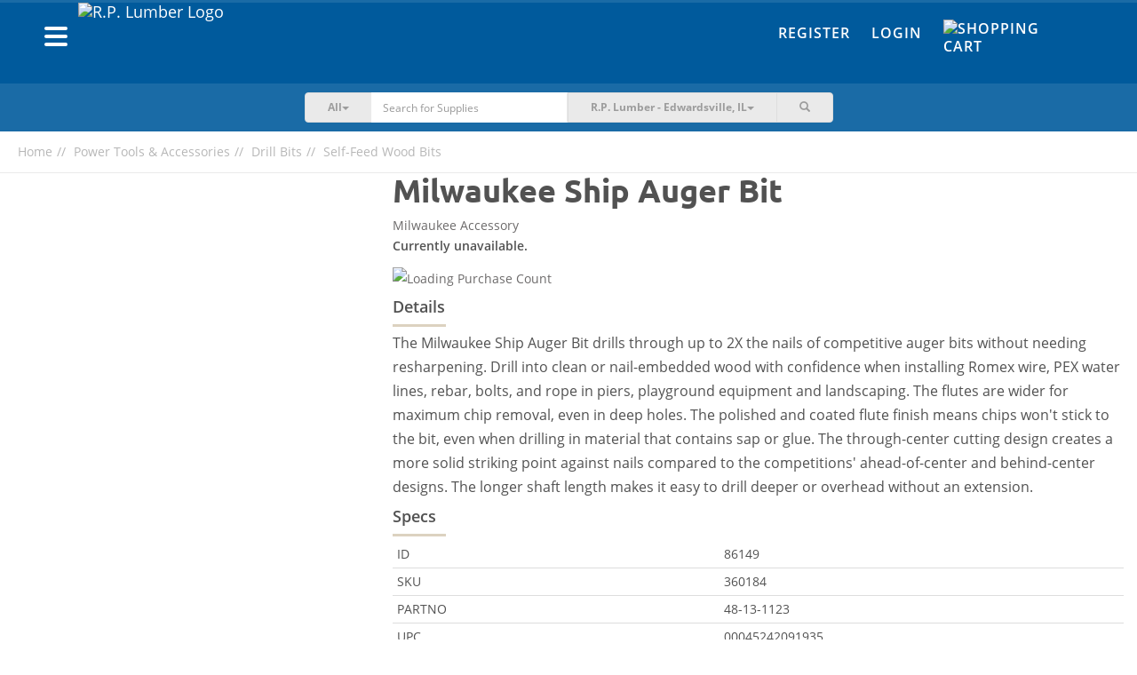

--- FILE ---
content_type: text/html; charset=UTF-8
request_url: https://shop.rplumber.com/c/power-tools-accessories/drill-bits/self-feed-wood-bits/p/milwaukee-ship-auger-bit-16
body_size: 13111
content:
<!DOCTYPE html><html lang="en-US"><head><meta charset="UTF-8"/><meta http-equiv="X-UA-Compatible" content="IE=edge"><meta name="mobile-web-app-capable" content="yes" /><meta name="viewport" content="user-scalable=no, width=device-width, initial-scale=1.0, maximum-scale=1.0"><link rel="apple-touch-icon" sizes="180x180" href="/favicons/rplumber/apple-touch-icon.png"><link rel="icon" type="image/png" sizes="32x32" href="/favicons/rplumber/favicon-32x32.png"><link rel="icon" type="image/png" sizes="16x16" href="/favicons/rplumber/favicon-16x16.png"><link rel="manifest" href="/favicons/rplumber/site.webmanifest"><link rel="mask-icon" href="/favicons/rplumber/safari-pinned-tab.svg" color="#022b7a"><meta name="msapplication-TileColor" content="#fce616"><meta name="theme-color" content="#ffffff"> <meta name="csrf-param" content="_csrf"><meta name="csrf-token" content="-tHbtfa5KTZDar4dkIDFoJajERZwtKAw70Al348WmL-OoI7MgOB5XS0l907X-K71x_wgezXW6F7WGRCR_niv0g=="><title>Buy Milwaukee Ship Auger Bit</title><script async src="https://www.googletagmanager.com/gtag/js?id=AW-655209955"></script> <script> window.dataLayer = window.dataLayer || []; function gtag(){dataLayer.push(arguments);} gtag('js', new Date()); gtag('config', 'AW-655209955'); </script><script type="text/javascript">
/* <![CDATA[ */
var BASEAPIURL = "https://eapi.supplyhog.com";
var GOOGLEMAPSEMBED = "AIzaSyBkmcSBs11cnfWOrb88kUwOciwhphEWOXU";
/* ]]> */
</script><meta name="robots" content="noindex,nofollow"><meta name="description" content="The Milwaukee Ship Auger Bit drills through up to 2X the nails of competitive auger bits without needing resharpening. Drill into clean or nail-embedded wood with confidence when installing Romex wire, PEX water lines, rebar, bolts, and rope in piers, playground equipment and landscaping. The flutes are wider for maximum chip removal, even in deep holes. The polished and coated flute finish means chips won&#039;t stick to the bit, even when drilling in material that contains sap or glue. The through-center cutting design creates a more solid striking point against nails compared to the competitions&#039; ahead-of-center and behind-center designs. The longer shaft length makes it easy to drill deeper or overhead without an extension."><meta name="twitter:card" content="summary_large_image"><meta name="twitter:site" content="@SupplyHog"><meta name="twitter:title" content="Milwaukee Ship Auger Bit"><meta name="twitter:description" content="The Milwaukee Ship Auger Bit drills through up to 2X the nails of competitive auger bits without needing resharpening. Drill into clean or nail-embedded wood with confidence when installing Romex wire..."><meta name="twitter:image" content="https://eapi.supplyhog.com/file-srv/img/i_aeb52ef1552a8095f237e2b2917936a1.jpg?o%5Bw%5D=500"><meta property="og:url" content="https://shop.rplumber.com/c/power-tools-accessories/drill-bits/self-feed-wood-bits/p/milwaukee-ship-auger-bit-16"><meta property="og:type" content="product"><meta property="og:title" content="Milwaukee Ship Auger Bit"><meta property="og:description" content="The Milwaukee Ship Auger Bit drills through up to 2X the nails of competitive auger bits without needing resharpening. Drill into clean or nail-embedded wood with confidence when installing Romex wire, PEX water lines, rebar, bolts, and rope in piers, playground equipment and landscaping. The flutes are wider for maximum chip removal, even in deep holes. The polished and coated flute finish means chips won&#039;t stick to the bit, even when drilling in material that contains sap or glue. The through-center cutting design creates a more solid striking point against nails compared to the competitions&#039; ahead-of-center and behind-center designs. The longer shaft length makes it easy to drill deeper or overhead without an extension."><meta property="og:image" content="https://eapi.supplyhog.com/file-srv/img/i_aeb52ef1552a8095f237e2b2917936a1.jpg"><meta property="og:locale" content="en_US"><meta property="fb:app_id" content="1728008647485734"><link href="https://shop.rplumber.com/c/power-tools-accessories/drill-bits/self-feed-wood-bits/p/milwaukee-ship-auger-bit-16" rel="canonical"><link href="/minify/76424c6ec48bb19ae74b2c0f0382b63d9f290681.css?v=1761755043" rel="stylesheet"><style>.pswp{display: none;} .pswp--open{display: block;}</style><style>ul#thumbnails li img {display:none;} ul#thumbnails{list-style: none;}</style><script src="https://estatic.supplyhog.com/js/jquery/jquery-2.1.4.min.js" conditionAll="(gte IE 9) | (!IE)"></script><style type="text/css">
.navbar .nav-btn-wrapper .nav-btn {
background-color: #1a6ba6;
}
.navbar-inverse {
background-color: #005a9c;
}
.navbar-inverse-wrapper {
background-color: #005a9c;
border-top: 3px solid #1a6ba6;
}
.navbar-search {
background-color: #1a6ba6;
}
@media(max-width:767px){
.navbar-search {
background-color:#f6f6f6
}
}
.navbar-inverse .navbar-nav > li > a {
color: #fff;
}
.navbar-inverse .navbar-nav > li > a:hover,
.navbar-inverse .navbar-nav > li > a:focus {
color: #ffdd00;
}
.navbar .navbar-brand a, .navbar .navbar-brand a:visited, .navbar .navbar-brand a:active {
color: #fff;
}
.navbar-offcanvas .h1 {
color: #fff;
}
.navbar-offcanvas .offcanvas-header-menu div {
border-bottom: 1px solid #338dcf;
border-right: 1px solid #338dcf;
}
.navbar-offcanvas .offcanvas-header-menu div:last-child {
background-color: #ffdd00;
}
.navbar-offcanvas {
background-color: #005a9c;
}
.navbar-offcanvas ul li a,
.navbar-offcanvas .offcanvas-header-menu div a{
color: #fff;
}
#main-footer {
background-color: #005a9c;
}
#main-footer section h2,
#main-footer section .h2,
#main-footer .footer-heading {
color: #fff;
}
#main-footer section ul li > a, #main-footer section ul li > a:visited {
color: #fff;
}
#main-footer section ul li > a:hover {
color: #a5a5a5;
}
#main-footer .footer-copyright {
color: #fff;
}
#main-footer .footer-hr {
background-color: #fff;
}
.btn-warning {
background-color: #ffdd00;
border-color: #ccaa00;
}
.btn-warning:hover {
background-color: #f2d000;
border-color: #ccaa00;
}
.btn-danger {
background-color: #e21936;
border-color: #af0003;
}
.btn-danger:hover {
background-color: #d50c29;
border-color: #af0003;
}
.auth-tabs .nav-justified > li.active a, .auth-tabs .nav-tabs.nav-justified > li.active a {
background-color: #005a9c;
border-color: #1a6ba6;
}
</style></head><body><div id="primary-offcanvas" class="navbar-offcanvas navbar-offcanvas-touch"><div class="offcanvas-header-menu row"><div class="col-xs-5 text-center"><a href="/register"><span class=" glyphicon glyphicon-user"></span> Register</a></div><div class="col-xs-5 text-center"><a href="/login"><span class=" glyphicon glyphicon-user"></span> Login</a></div><div class="col-xs-2"><a class="offcanvas-close" href="#"><span class=" glyphicon glyphicon-remove"></span></a></div></div><ul class="offcanvas-main-menu"><li><a id="show-categories-list" href="#"><div class="row"><div class="col-xs-6">Categories</div><div class="col-xs-6 text-right"><span class="margin-right-10 glyphicon glyphicon-menu-right"></span></div></div></a></li><li><a href="/site/index">Home</a></li><li><a href="/categories">Browse Products</a></li><li><a href="/terms-of-service">Terms of Service</a></li><li><a href="/privacy-policy">Privacy Policy</a></li><li><a href="/return-refund-policy">Return & Refund Policy</a></li></ul><div class="social-wrapper"><a href="https://www.facebook.com/SupplyHog" target="_blank"><img class="social-link" src="https://estatic.supplyhog.com/svg/menu-facebook.svg" alt="SupplyHog.com on Facebook"></a><a href="https://www.twitter.com/supplyhog" target="_blank"><img class="social-link" src="https://estatic.supplyhog.com/svg/menu-twitter.svg" alt="SupplyHog.com on Twitter"></a></div></div><div id="categories-offcanvas" class="navbar-offcanvas navbar-offcanvas-touch"><div class="offcanvas-header-menu row"><div class="col-xs-10 oc-toggle text-left"><a href="#"><span class="margin-right-20 glyphicon glyphicon-menu-left"></span> Main Menu</a></div><div class="col-xs-2"><a class="offcanvas-close" href="#"><span class=" glyphicon glyphicon-remove"></span></a></div></div><div class="h1 bold">Categories</div><ul class="offcanvas-sec-menu"><li><a href="/c/animal-pet-supplies">Animal &amp; Pet Supplies</a></li><li><a href="/c/apparel-footwear">Apparel &amp; Footwear</a></li><li><a href="/c/appliances">Appliances</a></li><li><a href="/c/automotive">Automotive</a></li><li><a href="/c/building-materials">Building Materials</a></li><li><a href="/c/cleaning">Cleaning</a></li><li><a href="/c/consumables">Consumables</a></li><li><a href="/c/doors-windows">Doors &amp; Windows</a></li><li><a href="/c/electrical">Electrical</a></li><li><a href="/c/fasteners">Fasteners</a></li><li><a href="/c/grilling-outdoor-living">Grilling &amp; Outdoor Living</a></li><li><a href="/c/hardware">Hardware</a></li><li><a href="/c/heating-cooling-ventilation">Heating, Cooling &amp; Ventilation</a></li><li><a href="/c/holiday">Holiday</a></li><li><a href="/c/home-goods-decor">Home Goods &amp; Decor</a></li><li><a href="/c/kitchen-bath">Kitchen &amp; Bath</a></li><li><a href="/c/lawn-garden">Lawn &amp; Garden</a></li><li><a href="/c/lighting-ceiling-fans">Lighting &amp; Ceiling Fans</a></li><li><a href="/c/outdoor-living">Outdoor Living</a></li><li><a href="/c/outdoor-power-equipment">Outdoor Power Equipment</a></li><li><a href="/c/paint">Paint</a></li><li><a href="/c/plumbing">Plumbing</a></li><li><a href="/c/power-tools-accessories">Power Tools &amp; Accessories</a></li><li><a href="/c/storage-organization">Storage &amp; Organization</a></li><li><a href="/c/tools">Tools</a></li><li><a href="/categories"><span class=" glyphicon glyphicon-th-list"></span>&nbsp; &nbsp;All Categories</a></li></ul></div><div id="ie9" class="wrap"><noscript><div class="bg-danger margin-0 padding-20 text-center bold"><span class=" glyphicon glyphicon-exclamation-sign"></span> Our site requires JavaScript <span class=" glyphicon glyphicon-exclamation-sign"></span><br/>
We have detected that JavaScript is disabled.<br/>
Please enable JavaScript within your browser to continue.
</div></noscript><div class="container-fluid navbar-inverse-wrapper"><nav id="main-nav" class="navbar-inverse navbar" role="navigation"><div class="container"><div class="row"><div class="navbar-header col-sm-6 col-xs-9"><div class="left navbar-brand clearfix"><div class="left"><button type="button" class="navbar-oc-toggle oc-toggle"><span class="sr-only">Toggle navigation</span><span class="icon-bar"></span><span class="icon-bar"></span><span class="icon-bar"></span></button></div><a class="left" href="https://www.rplumber.com"><img class="brand-logo img-responsive pull-left rplumber-brand-logo" src="https://eapi.supplyhog.com/file-srv/img/i_455a027959a2c876b6ea274fb9e9c5d6.png" alt="R.P. Lumber Logo"></a></div></div><div class="col-sm-6 col-xs-3 navbar-right-links"><div class="hidden-xs"><ul id="w2" class="navbar-nav navbar-right nav"><li><a href="/register">Register</a></li><li><a href="/login">Login</a></li><li><a href="/cart"><div class="nav-btn-wrapper no-count"><div class="nav-btn"><span><img class="cart-link-img" src="https://estatic.supplyhog.com/svg/cart-icon.svg" alt="Shopping Cart" title="Cart" style="margin-top: -5px; width:30px; height:30px;"></span></div></div></a></li></ul>	</div><div class="visible-xs mobile-icon-nav text-right"><a class="btn-link search-toggle margin-right-10" href="#"><img class="search-link-img" src="https://estatic.supplyhog.com/svg/search-icon.svg" alt="Search Magnifying Glass" title="Search"></a><a class="btn-link" href="/cart"><img class="cart-link-img" src="https://estatic.supplyhog.com/svg/cart-icon.svg" alt="Shopping Cart" title="Cart"></a></div></div></div></div></nav></div><div class="container-fluid navbar-search store-selector-search"><div class="row margin-horizontal-0"><div class="col-xs-12 col-sm-10 col-sm-offset-1 col-md-6 col-md-offset-3"><form id="search-main-form" class="navbar-form-search" action="/search" method="GET" role="search"><div class="input-group"><div class="input-group-btn search-cat-filter"><button type="button" class="btn btn-cat-filter btn-primary dropdown-toggle" data-toggle="dropdown"><span id="cat-filter-indicator">All</span><span class="caret"></span></button><ul class="dropdown-menu" role="menu"><li><a href="#">All</a></li><li><a href="#animal-pet-supplies">Animal & Pet Supplies</a></li><li><a href="#apparel-footwear">Apparel & Footwear</a></li><li><a href="#appliances">Appliances</a></li><li><a href="#automotive">Automotive</a></li><li><a href="#building-materials">Building Materials</a></li><li><a href="#cleaning">Cleaning</a></li><li><a href="#consumables">Consumables</a></li><li><a href="#doors-windows">Doors & Windows</a></li><li><a href="#electrical">Electrical</a></li><li><a href="#fasteners">Fasteners</a></li><li><a href="#grilling-outdoor-living">Grilling & Outdoor Living</a></li><li><a href="#hardware">Hardware</a></li><li><a href="#heating-cooling-ventilation">Heating, Cooling & Ventilation</a></li><li><a href="#holiday">Holiday</a></li><li><a href="#home-goods-decor">Home Goods & Decor</a></li><li><a href="#kitchen-bath">Kitchen & Bath</a></li><li><a href="#lawn-garden">Lawn & Garden</a></li><li><a href="#lighting-ceiling-fans">Lighting & Ceiling Fans</a></li><li><a href="#outdoor-living">Outdoor Living</a></li><li><a href="#outdoor-power-equipment">Outdoor Power Equipment</a></li><li><a href="#paint">Paint</a></li><li><a href="#plumbing">Plumbing</a></li><li><a href="#power-tools-accessories">Power Tools & Accessories</a></li><li><a href="#storage-organization">Storage & Organization</a></li><li><a href="#tools">Tools</a></li></ul></div><input type="hidden" id="selected-cat-filter" name="category"><div class="form-group field-search-q"><input type="text" id="search-q" class="form-control no-border whisper-border-right" name="q" value="" placeholder="Search for Supplies"></div><button type="submit" class="btn arrow-btn visible-xs clear-fix"><img src="https://estatic.supplyhog.com/svg/large-arrow.svg" alt="Large Arrow Submit"></button><div class="input-group-btn store-selector"><button type="button" class="btn btn-store-selector btn-primary dropdown-toggle search-hidden-xs" data-toggle="dropdown"><span class="selected-store-indicator">R.P. Lumber - Edwardsville, IL</span><span class="caret"></span></button><ul class="dropdown-menu" role="menu"><li data-lat="38.9258324" data-lng="-90.1838564"><a href="/c/power-tools-accessories/drill-bits/self-feed-wood-bits/p/milwaukee-ship-auger-bit-16">R.P. Lumber - Alton, IL</a></li><li data-lat="41.3533255" data-lng="-87.6318453"><a href="/c/power-tools-accessories/drill-bits/self-feed-wood-bits/p/milwaukee-ship-auger-bit-16">R.P. Lumber - Beecher, IL</a></li><li data-lat="42.239619" data-lng="-88.845456"><a href="/c/power-tools-accessories/drill-bits/self-feed-wood-bits/p/milwaukee-ship-auger-bit-16">R.P. Lumber - Belvidere, IL</a></li><li data-lat="38.897136" data-lng="-90.029515"><a href="/c/power-tools-accessories/drill-bits/self-feed-wood-bits/p/milwaukee-ship-auger-bit-16">R.P. Lumber - Bethalto, IL</a></li><li data-lat="40.445806" data-lng="-88.989743"><a href="/c/power-tools-accessories/drill-bits/self-feed-wood-bits/p/milwaukee-ship-auger-bit-16">R.P. Lumber - Bloomington, IL</a></li><li data-lat="41.511368" data-lng="-90.774895"><a href="/c/power-tools-accessories/drill-bits/self-feed-wood-bits/p/milwaukee-ship-auger-bit-16">R.P. Lumber - Blue Grass, IA</a></li><li data-lat="38.1027" data-lng="-92.82258"><a href="/c/power-tools-accessories/drill-bits/self-feed-wood-bits/p/milwaukee-ship-auger-bit-16">R.P. Lumber - Camdenton, MO</a></li><li data-lat="39.744087" data-lng="-94.235821"><a href="/c/power-tools-accessories/drill-bits/self-feed-wood-bits/p/milwaukee-ship-auger-bit-16">R.P. Lumber - Cameron, MO</a></li><li data-lat="40.5591156" data-lng="-90.0068443"><a href="/c/power-tools-accessories/drill-bits/self-feed-wood-bits/p/milwaukee-ship-auger-bit-16">R.P. Lumber - Canton, IL</a></li><li data-lat="39.2795341" data-lng="-89.8918046"><a href="/c/power-tools-accessories/drill-bits/self-feed-wood-bits/p/milwaukee-ship-auger-bit-16">R.P. Lumber - Carlinville, IL</a></li><li data-lat="38.62770080566406" data-lng="-89.37460327148438"><a href="/c/power-tools-accessories/drill-bits/self-feed-wood-bits/p/milwaukee-ship-auger-bit-16">R.P. Lumber - Carlyle, IL</a></li><li data-lat="40.118896" data-lng="-88.281883"><a href="/c/power-tools-accessories/drill-bits/self-feed-wood-bits/p/milwaukee-ship-auger-bit-16">R.P. Lumber - Champaign, IL</a></li><li data-lat="39.6749828" data-lng="-89.7022561"><a href="/c/power-tools-accessories/drill-bits/self-feed-wood-bits/p/milwaukee-ship-auger-bit-16">R.P. Lumber - Chatham, IL</a></li><li data-lat="39.78259" data-lng="-93.542305"><a href="/c/power-tools-accessories/drill-bits/self-feed-wood-bits/p/milwaukee-ship-auger-bit-16">R.P. Lumber - Chillicothe, MO</a></li><li data-lat="40.1557926" data-lng="-88.9572425"><a href="/c/power-tools-accessories/drill-bits/self-feed-wood-bits/p/milwaukee-ship-auger-bit-16">R.P. Lumber - Clinton, IL</a></li><li data-lat="38.388671" data-lng="-93.764833"><a href="/c/power-tools-accessories/drill-bits/self-feed-wood-bits/p/milwaukee-ship-auger-bit-16">R.P. Lumber - Clinton, MO</a></li><li data-lat="43.768357" data-lng="-103.598782"><a href="/c/power-tools-accessories/drill-bits/self-feed-wood-bits/p/milwaukee-ship-auger-bit-16">R.P. Lumber - Custer, SD</a></li><li data-lat="39.819901" data-lng="-88.876842"><a href="/c/power-tools-accessories/drill-bits/self-feed-wood-bits/p/milwaukee-ship-auger-bit-16">R.P. Lumber - Decatur, IL</a></li><li data-lat="41.9474736" data-lng="-88.7296021"><a href="/c/power-tools-accessories/drill-bits/self-feed-wood-bits/p/milwaukee-ship-auger-bit-16">R.P. Lumber - DeKalb, IL</a></li><li data-lat="41.8640904" data-lng="-89.4971844"><a href="/c/power-tools-accessories/drill-bits/self-feed-wood-bits/p/milwaukee-ship-auger-bit-16">R.P. Lumber - Dixon, IL</a></li><li data-lat="38.8117737" data-lng="-89.9478766"><a href="/c/power-tools-accessories/drill-bits/self-feed-wood-bits/p/milwaukee-ship-auger-bit-16">R.P. Lumber - Edwardsville, IL</a></li><li data-lat="38.3458327" data-lng="-92.5807218"><a href="/c/power-tools-accessories/drill-bits/self-feed-wood-bits/p/milwaukee-ship-auger-bit-16">R.P. Lumber - Eldon, MO</a></li><li data-lat="42.666356" data-lng="-88.542203"><a href="/c/power-tools-accessories/drill-bits/self-feed-wood-bits/p/milwaukee-ship-auger-bit-16">R.P. Lumber - Elkhorn, WI</a></li><li data-lat="40.7383233" data-lng="-89.0160146"><a href="/c/power-tools-accessories/drill-bits/self-feed-wood-bits/p/milwaukee-ship-auger-bit-16">R.P. Lumber - El Paso, IL</a></li><li data-lat="40.744179" data-lng="-88.528806"><a href="/c/power-tools-accessories/drill-bits/self-feed-wood-bits/p/milwaukee-ship-auger-bit-16">R.P. Lumber - Fairbury, IL</a></li><li data-lat="38.2103108" data-lng="-90.4064069"><a href="/c/power-tools-accessories/drill-bits/self-feed-wood-bits/p/milwaukee-ship-auger-bit-16">R.P. Lumber - Festus, MO</a></li><li data-lat="40.916987" data-lng="-90.305175"><a href="/c/power-tools-accessories/drill-bits/self-feed-wood-bits/p/milwaukee-ship-auger-bit-16">R.P. Lumber - Galesburg, IL</a></li><li data-lat="38.887222" data-lng="-89.3995696"><a href="/c/power-tools-accessories/drill-bits/self-feed-wood-bits/p/milwaukee-ship-auger-bit-16">R.P. Lumber - Greenville, IL</a></li><li data-lat="41.7426" data-lng="-92.7275"><a href="/c/power-tools-accessories/drill-bits/self-feed-wood-bits/p/milwaukee-ship-auger-bit-16">R.P. Lumber - Grinnell, IA</a></li><li data-lat="37.743077" data-lng="-88.526"><a href="/c/power-tools-accessories/drill-bits/self-feed-wood-bits/p/milwaukee-ship-auger-bit-16">R.P. Lumber - Harrisburg, IL</a></li><li data-lat="38.6630525" data-lng="-94.3650168"><a href="/c/power-tools-accessories/drill-bits/self-feed-wood-bits/p/milwaukee-ship-auger-bit-16">R.P. Lumber - Harrisonville, MO</a></li><li data-lat="38.7516978" data-lng="-89.6801984"><a href="/c/power-tools-accessories/drill-bits/self-feed-wood-bits/p/milwaukee-ship-auger-bit-16">R.P. Lumber - Highland, IL</a></li><li data-lat="39.141816" data-lng="-89.488401"><a href="/c/power-tools-accessories/drill-bits/self-feed-wood-bits/p/milwaukee-ship-auger-bit-16">R.P. Lumber - Hillsboro, IL</a></li><li data-lat="37.3934" data-lng="-89.6693"><a href="/c/power-tools-accessories/drill-bits/self-feed-wood-bits/p/milwaukee-ship-auger-bit-16">R.P. Lumber - Jackson, MO</a></li><li data-lat="39.7215142" data-lng="-90.2480742"><a href="/c/power-tools-accessories/drill-bits/self-feed-wood-bits/p/milwaukee-ship-auger-bit-16">R.P. Lumber - Jacksonville, IL</a></li><li data-lat="39.0730724" data-lng="-90.3230056"><a href="/c/power-tools-accessories/drill-bits/self-feed-wood-bits/p/milwaukee-ship-auger-bit-16">R.P. Lumber - Jerseyville, IL</a></li><li data-lat="37.1936697" data-lng="-89.550505"><a href="/c/power-tools-accessories/drill-bits/self-feed-wood-bits/p/milwaukee-ship-auger-bit-16">R.P. Lumber - Kelso, MO</a></li><li data-lat="41.024689" data-lng="-89.411565"><a href="/c/power-tools-accessories/drill-bits/self-feed-wood-bits/p/milwaukee-ship-auger-bit-16">R.P. Lumber - Lacon, IL</a></li><li data-lat="38.5988569" data-lng="-89.8066292"><a href="/c/power-tools-accessories/drill-bits/self-feed-wood-bits/p/milwaukee-ship-auger-bit-16">R.P. Lumber - Lebanon, IL</a></li><li data-lat="37.660598" data-lng="-92.650053"><a href="/c/power-tools-accessories/drill-bits/self-feed-wood-bits/p/milwaukee-ship-auger-bit-16">R.P. Lumber - Lebanon, MO</a></li><li data-lat="40.1583812" data-lng="-89.3739196"><a href="/c/power-tools-accessories/drill-bits/self-feed-wood-bits/p/milwaukee-ship-auger-bit-16">R.P. Lumber - Lincoln, IL</a></li><li data-lat="39.1760446" data-lng="-89.6737246"><a href="/c/power-tools-accessories/drill-bits/self-feed-wood-bits/p/milwaukee-ship-auger-bit-16">R.P. Lumber - Litchfield, IL</a></li><li data-lat="40.45996" data-lng="-90.639332"><a href="/c/power-tools-accessories/drill-bits/self-feed-wood-bits/p/milwaukee-ship-auger-bit-16">R.P. Lumber - Macomb, IL</a></li><li data-lat="39.1083158" data-lng="-93.2129129"><a href="/c/power-tools-accessories/drill-bits/self-feed-wood-bits/p/milwaukee-ship-auger-bit-16">R.P. Lumber - Marshall, MO</a></li><li data-lat="39.4305286" data-lng="-88.3805541"><a href="/c/power-tools-accessories/drill-bits/self-feed-wood-bits/p/milwaukee-ship-auger-bit-16">R.P. Lumber - Mattoon, IL</a></li><li data-lat="41.00834" data-lng="-91.16526"><a href="/c/power-tools-accessories/drill-bits/self-feed-wood-bits/p/milwaukee-ship-auger-bit-16">R.P. Lumber - Mediapolis, IA</a></li><li data-lat="41.5499863" data-lng="-89.1161875"><a href="/c/power-tools-accessories/drill-bits/self-feed-wood-bits/p/milwaukee-ship-auger-bit-16">R.P. Lumber - Mendota, IL</a></li><li data-lat="39.4426674" data-lng="-92.4290978"><a href="/c/power-tools-accessories/drill-bits/self-feed-wood-bits/p/milwaukee-ship-auger-bit-16">R.P. Lumber - Moberly, MO</a></li><li data-lat="40.864138" data-lng="-86.877464"><a href="/c/power-tools-accessories/drill-bits/self-feed-wood-bits/p/milwaukee-ship-auger-bit-16">R.P. Lumber - Monon, IN</a></li><li data-lat="40.0177715" data-lng="-88.5747164"><a href="/c/power-tools-accessories/drill-bits/self-feed-wood-bits/p/milwaukee-ship-auger-bit-16">R.P. Lumber - Monticello, IL</a></li><li data-lat="40.743822" data-lng="-86.780997"><a href="/c/power-tools-accessories/drill-bits/self-feed-wood-bits/p/milwaukee-ship-auger-bit-16">R.P. Lumber - Monticello, IN</a></li><li data-lat="40.6203426" data-lng="-89.4738638"><a href="/c/power-tools-accessories/drill-bits/self-feed-wood-bits/p/milwaukee-ship-auger-bit-16">R.P. Lumber - Morton, IL</a></li><li data-lat="40.713186" data-lng="-94.238572"><a href="/c/power-tools-accessories/drill-bits/self-feed-wood-bits/p/milwaukee-ship-auger-bit-16">R.P. Lumber - Mount Ayr, IA</a></li><li data-lat="38.412827" data-lng="-87.77318"><a href="/c/power-tools-accessories/drill-bits/self-feed-wood-bits/p/milwaukee-ship-auger-bit-16">R.P. Lumber - Mt Carmel, IL</a></li><li data-lat="42.087459" data-lng="-89.977551"><a href="/c/power-tools-accessories/drill-bits/self-feed-wood-bits/p/milwaukee-ship-auger-bit-16">R.P. Lumber - Mt. Carroll, IL</a></li><li data-lat="38.309057" data-lng="-88.976393"><a href="/c/power-tools-accessories/drill-bits/self-feed-wood-bits/p/milwaukee-ship-auger-bit-16">R.P. Lumber - Mt. Vernon, IL</a></li><li data-lat="37.102916" data-lng="-93.825238"><a href="/c/power-tools-accessories/drill-bits/self-feed-wood-bits/p/milwaukee-ship-auger-bit-16">R.P. Lumber - Mt. Vernon, MO</a></li><li data-lat="37.756245" data-lng="-89.271542"><a href="/c/power-tools-accessories/drill-bits/self-feed-wood-bits/p/milwaukee-ship-auger-bit-16">R.P. Lumber - Murphysboro, IL</a></li><li data-lat="37.836497" data-lng="-94.328863"><a href="/c/power-tools-accessories/drill-bits/self-feed-wood-bits/p/milwaukee-ship-auger-bit-16">R.P. Lumber - Nevada, MO</a></li><li data-lat="43.1102" data-lng="-88.5042"><a href="/c/power-tools-accessories/drill-bits/self-feed-wood-bits/p/milwaukee-ship-auger-bit-16">R.P. Lumber - Oconomowoc, WI</a></li><li data-lat="38.619586" data-lng="-89.039861"><a href="/c/power-tools-accessories/drill-bits/self-feed-wood-bits/p/milwaukee-ship-auger-bit-16">R.P. Lumber - Odin, IL</a></li><li data-lat="38.114851" data-lng="-92.691829"><a href="/c/power-tools-accessories/drill-bits/self-feed-wood-bits/p/milwaukee-ship-auger-bit-16">R.P. Lumber - Osage Beach, MO</a></li><li data-lat="41.2969" data-lng="-92.6632"><a href="/c/power-tools-accessories/drill-bits/self-feed-wood-bits/p/milwaukee-ship-auger-bit-16">R.P. Lumber - Oskaloosa, IA</a></li><li data-lat="41.3691091" data-lng="-88.8355897"><a href="/c/power-tools-accessories/drill-bits/self-feed-wood-bits/p/milwaukee-ship-auger-bit-16">R.P. Lumber - Ottawa, IL</a></li><li data-lat="39.391512" data-lng="-89.086027"><a href="/c/power-tools-accessories/drill-bits/self-feed-wood-bits/p/milwaukee-ship-auger-bit-16">R.P. Lumber - Pana, IL</a></li><li data-lat="39.6036906" data-lng="-87.6884649"><a href="/c/power-tools-accessories/drill-bits/self-feed-wood-bits/p/milwaukee-ship-auger-bit-16">R.P. Lumber - Paris, IL</a></li><li data-lat="37.8427865" data-lng="-90.4971381"><a href="/c/power-tools-accessories/drill-bits/self-feed-wood-bits/p/milwaukee-ship-auger-bit-16">R.P. Lumber - Park Hills, MO</a></li><li data-lat="37.7257333" data-lng="-89.8717423"><a href="/c/power-tools-accessories/drill-bits/self-feed-wood-bits/p/milwaukee-ship-auger-bit-16">R.P. Lumber - Perryville, MO</a></li><li data-lat="39.564004" data-lng="-94.457633"><a href="/c/power-tools-accessories/drill-bits/self-feed-wood-bits/p/milwaukee-ship-auger-bit-16">R.P. Lumber - Plattsburg, MO</a></li><li data-lat="40.866151" data-lng="-88.6762883"><a href="/c/power-tools-accessories/drill-bits/self-feed-wood-bits/p/milwaukee-ship-auger-bit-16">R.P. Lumber - Pontiac, IL</a></li><li data-lat="36.790442" data-lng="-90.433614"><a href="/c/power-tools-accessories/drill-bits/self-feed-wood-bits/p/milwaukee-ship-auger-bit-16">R.P. Lumber - Poplar Bluff, MO</a></li><li data-lat="44.7521115" data-lng="-108.7585616"><a href="/c/power-tools-accessories/drill-bits/self-feed-wood-bits/p/milwaukee-ship-auger-bit-16">R.P. Lumber - Powell, WY</a></li><li data-lat="41.387676" data-lng="-89.463944"><a href="/c/power-tools-accessories/drill-bits/self-feed-wood-bits/p/milwaukee-ship-auger-bit-16">R.P. Lumber - Princeton, IL</a></li><li data-lat="39.9338696" data-lng="-91.3643759"><a href="/c/power-tools-accessories/drill-bits/self-feed-wood-bits/p/milwaukee-ship-auger-bit-16">R.P. Lumber - Quincy, IL</a></li><li data-lat="41.790715" data-lng="-107.219996"><a href="/c/power-tools-accessories/drill-bits/self-feed-wood-bits/p/milwaukee-ship-auger-bit-16">R.P. Lumber - Rawlins, WY</a></li><li data-lat="39.007022" data-lng="-87.7069998"><a href="/c/power-tools-accessories/drill-bits/self-feed-wood-bits/p/milwaukee-ship-auger-bit-16">R.P. Lumber - Robinson, IL</a></li><li data-lat="41.456177" data-lng="-106.807833"><a href="/c/power-tools-accessories/drill-bits/self-feed-wood-bits/p/milwaukee-ship-auger-bit-16">R.P. Lumber - Saratoga, WY</a></li><li data-lat="41.5116" data-lng="-90.4096"><a href="/c/power-tools-accessories/drill-bits/self-feed-wood-bits/p/milwaukee-ship-auger-bit-16">R.P. Lumber - Silvis, IL</a></li><li data-lat="38.1393" data-lng="-89.7034"><a href="/c/power-tools-accessories/drill-bits/self-feed-wood-bits/p/milwaukee-ship-auger-bit-16">R.P. Lumber - Sparta, IL</a></li><li data-lat="39.0094218" data-lng="-89.7908519"><a href="/c/power-tools-accessories/drill-bits/self-feed-wood-bits/p/milwaukee-ship-auger-bit-16">R.P. Lumber - Staunton, IL</a></li><li data-lat="41.1511947" data-lng="-88.8359144"><a href="/c/power-tools-accessories/drill-bits/self-feed-wood-bits/p/milwaukee-ship-auger-bit-16">R.P. Lumber - Streator, IL</a></li><li data-lat="39.567392" data-lng="-89.318478"><a href="/c/power-tools-accessories/drill-bits/self-feed-wood-bits/p/milwaukee-ship-auger-bit-16">R.P. Lumber - Taylorville, IL</a></li><li data-lat="38.716334" data-lng="-89.910091"><a href="/c/power-tools-accessories/drill-bits/self-feed-wood-bits/p/milwaukee-ship-auger-bit-16">R.P. Lumber - Troy, IL</a></li><li data-lat="38.985791" data-lng="-90.979628"><a href="/c/power-tools-accessories/drill-bits/self-feed-wood-bits/p/milwaukee-ship-auger-bit-16">R.P. Lumber - Troy, MO</a></li><li data-lat="38.964989" data-lng="-89.129108"><a href="/c/power-tools-accessories/drill-bits/self-feed-wood-bits/p/milwaukee-ship-auger-bit-16">R.P. Lumber - Vandalia, IL</a></li><li data-lat="40.7032129" data-lng="-89.395996"><a href="/c/power-tools-accessories/drill-bits/self-feed-wood-bits/p/milwaukee-ship-auger-bit-16">R.P. Lumber - Washington, IL</a></li><li data-lat="38.322603" data-lng="-90.145062"><a href="/c/power-tools-accessories/drill-bits/self-feed-wood-bits/p/milwaukee-ship-auger-bit-16">R.P. Lumber - Waterloo, IL</a></li><li data-lat="40.776858" data-lng="-87.709879"><a href="/c/power-tools-accessories/drill-bits/self-feed-wood-bits/p/milwaukee-ship-auger-bit-16">R.P. Lumber - Watseka, IL</a></li><li data-lat="36.731467" data-lng="-91.878993"><a href="/c/power-tools-accessories/drill-bits/self-feed-wood-bits/p/milwaukee-ship-auger-bit-16">R.P. Lumber - West Plains, MO</a></li><li data-lat="40.0298691" data-lng="-87.6381408"><a href="/c/power-tools-accessories/drill-bits/self-feed-wood-bits/p/milwaukee-ship-auger-bit-16">R.P. Lumber - Westville, IL</a></li><li data-lat="42.2696" data-lng="-88.3616"><a href="/c/power-tools-accessories/drill-bits/self-feed-wood-bits/p/milwaukee-ship-auger-bit-16">R.P. Lumber - Woodstock, IL</a></li></ul></div><div class="form-group field-search-h"><input type="hidden" id="search-h" class="form-control" name="h" value="R.P. Lumber - Edwardsville, IL"><p class="help-block help-block-error"></p></div><div class="visible-xs"><div class="input-group-btn store-selector"><button type="button" class="btn btn-store-selector btn-primary dropdown-toggle visible-xs" data-toggle="dropdown"><span class="selected-store-indicator">R.P. Lumber - Edwardsville, IL</span><span class="caret"></span></button><ul class="dropdown-menu" role="menu"><li data-lat="38.9258324" data-lng="-90.1838564"><a href="/c/power-tools-accessories/drill-bits/self-feed-wood-bits/p/milwaukee-ship-auger-bit-16">R.P. Lumber - Alton, IL</a></li><li data-lat="41.3533255" data-lng="-87.6318453"><a href="/c/power-tools-accessories/drill-bits/self-feed-wood-bits/p/milwaukee-ship-auger-bit-16">R.P. Lumber - Beecher, IL</a></li><li data-lat="42.239619" data-lng="-88.845456"><a href="/c/power-tools-accessories/drill-bits/self-feed-wood-bits/p/milwaukee-ship-auger-bit-16">R.P. Lumber - Belvidere, IL</a></li><li data-lat="38.897136" data-lng="-90.029515"><a href="/c/power-tools-accessories/drill-bits/self-feed-wood-bits/p/milwaukee-ship-auger-bit-16">R.P. Lumber - Bethalto, IL</a></li><li data-lat="40.445806" data-lng="-88.989743"><a href="/c/power-tools-accessories/drill-bits/self-feed-wood-bits/p/milwaukee-ship-auger-bit-16">R.P. Lumber - Bloomington, IL</a></li><li data-lat="41.511368" data-lng="-90.774895"><a href="/c/power-tools-accessories/drill-bits/self-feed-wood-bits/p/milwaukee-ship-auger-bit-16">R.P. Lumber - Blue Grass, IA</a></li><li data-lat="38.1027" data-lng="-92.82258"><a href="/c/power-tools-accessories/drill-bits/self-feed-wood-bits/p/milwaukee-ship-auger-bit-16">R.P. Lumber - Camdenton, MO</a></li><li data-lat="39.744087" data-lng="-94.235821"><a href="/c/power-tools-accessories/drill-bits/self-feed-wood-bits/p/milwaukee-ship-auger-bit-16">R.P. Lumber - Cameron, MO</a></li><li data-lat="40.5591156" data-lng="-90.0068443"><a href="/c/power-tools-accessories/drill-bits/self-feed-wood-bits/p/milwaukee-ship-auger-bit-16">R.P. Lumber - Canton, IL</a></li><li data-lat="39.2795341" data-lng="-89.8918046"><a href="/c/power-tools-accessories/drill-bits/self-feed-wood-bits/p/milwaukee-ship-auger-bit-16">R.P. Lumber - Carlinville, IL</a></li><li data-lat="38.62770080566406" data-lng="-89.37460327148438"><a href="/c/power-tools-accessories/drill-bits/self-feed-wood-bits/p/milwaukee-ship-auger-bit-16">R.P. Lumber - Carlyle, IL</a></li><li data-lat="40.118896" data-lng="-88.281883"><a href="/c/power-tools-accessories/drill-bits/self-feed-wood-bits/p/milwaukee-ship-auger-bit-16">R.P. Lumber - Champaign, IL</a></li><li data-lat="39.6749828" data-lng="-89.7022561"><a href="/c/power-tools-accessories/drill-bits/self-feed-wood-bits/p/milwaukee-ship-auger-bit-16">R.P. Lumber - Chatham, IL</a></li><li data-lat="39.78259" data-lng="-93.542305"><a href="/c/power-tools-accessories/drill-bits/self-feed-wood-bits/p/milwaukee-ship-auger-bit-16">R.P. Lumber - Chillicothe, MO</a></li><li data-lat="40.1557926" data-lng="-88.9572425"><a href="/c/power-tools-accessories/drill-bits/self-feed-wood-bits/p/milwaukee-ship-auger-bit-16">R.P. Lumber - Clinton, IL</a></li><li data-lat="38.388671" data-lng="-93.764833"><a href="/c/power-tools-accessories/drill-bits/self-feed-wood-bits/p/milwaukee-ship-auger-bit-16">R.P. Lumber - Clinton, MO</a></li><li data-lat="43.768357" data-lng="-103.598782"><a href="/c/power-tools-accessories/drill-bits/self-feed-wood-bits/p/milwaukee-ship-auger-bit-16">R.P. Lumber - Custer, SD</a></li><li data-lat="39.819901" data-lng="-88.876842"><a href="/c/power-tools-accessories/drill-bits/self-feed-wood-bits/p/milwaukee-ship-auger-bit-16">R.P. Lumber - Decatur, IL</a></li><li data-lat="41.9474736" data-lng="-88.7296021"><a href="/c/power-tools-accessories/drill-bits/self-feed-wood-bits/p/milwaukee-ship-auger-bit-16">R.P. Lumber - DeKalb, IL</a></li><li data-lat="41.8640904" data-lng="-89.4971844"><a href="/c/power-tools-accessories/drill-bits/self-feed-wood-bits/p/milwaukee-ship-auger-bit-16">R.P. Lumber - Dixon, IL</a></li><li data-lat="38.8117737" data-lng="-89.9478766"><a href="/c/power-tools-accessories/drill-bits/self-feed-wood-bits/p/milwaukee-ship-auger-bit-16">R.P. Lumber - Edwardsville, IL</a></li><li data-lat="38.3458327" data-lng="-92.5807218"><a href="/c/power-tools-accessories/drill-bits/self-feed-wood-bits/p/milwaukee-ship-auger-bit-16">R.P. Lumber - Eldon, MO</a></li><li data-lat="42.666356" data-lng="-88.542203"><a href="/c/power-tools-accessories/drill-bits/self-feed-wood-bits/p/milwaukee-ship-auger-bit-16">R.P. Lumber - Elkhorn, WI</a></li><li data-lat="40.7383233" data-lng="-89.0160146"><a href="/c/power-tools-accessories/drill-bits/self-feed-wood-bits/p/milwaukee-ship-auger-bit-16">R.P. Lumber - El Paso, IL</a></li><li data-lat="40.744179" data-lng="-88.528806"><a href="/c/power-tools-accessories/drill-bits/self-feed-wood-bits/p/milwaukee-ship-auger-bit-16">R.P. Lumber - Fairbury, IL</a></li><li data-lat="38.2103108" data-lng="-90.4064069"><a href="/c/power-tools-accessories/drill-bits/self-feed-wood-bits/p/milwaukee-ship-auger-bit-16">R.P. Lumber - Festus, MO</a></li><li data-lat="40.916987" data-lng="-90.305175"><a href="/c/power-tools-accessories/drill-bits/self-feed-wood-bits/p/milwaukee-ship-auger-bit-16">R.P. Lumber - Galesburg, IL</a></li><li data-lat="38.887222" data-lng="-89.3995696"><a href="/c/power-tools-accessories/drill-bits/self-feed-wood-bits/p/milwaukee-ship-auger-bit-16">R.P. Lumber - Greenville, IL</a></li><li data-lat="41.7426" data-lng="-92.7275"><a href="/c/power-tools-accessories/drill-bits/self-feed-wood-bits/p/milwaukee-ship-auger-bit-16">R.P. Lumber - Grinnell, IA</a></li><li data-lat="37.743077" data-lng="-88.526"><a href="/c/power-tools-accessories/drill-bits/self-feed-wood-bits/p/milwaukee-ship-auger-bit-16">R.P. Lumber - Harrisburg, IL</a></li><li data-lat="38.6630525" data-lng="-94.3650168"><a href="/c/power-tools-accessories/drill-bits/self-feed-wood-bits/p/milwaukee-ship-auger-bit-16">R.P. Lumber - Harrisonville, MO</a></li><li data-lat="38.7516978" data-lng="-89.6801984"><a href="/c/power-tools-accessories/drill-bits/self-feed-wood-bits/p/milwaukee-ship-auger-bit-16">R.P. Lumber - Highland, IL</a></li><li data-lat="39.141816" data-lng="-89.488401"><a href="/c/power-tools-accessories/drill-bits/self-feed-wood-bits/p/milwaukee-ship-auger-bit-16">R.P. Lumber - Hillsboro, IL</a></li><li data-lat="37.3934" data-lng="-89.6693"><a href="/c/power-tools-accessories/drill-bits/self-feed-wood-bits/p/milwaukee-ship-auger-bit-16">R.P. Lumber - Jackson, MO</a></li><li data-lat="39.7215142" data-lng="-90.2480742"><a href="/c/power-tools-accessories/drill-bits/self-feed-wood-bits/p/milwaukee-ship-auger-bit-16">R.P. Lumber - Jacksonville, IL</a></li><li data-lat="39.0730724" data-lng="-90.3230056"><a href="/c/power-tools-accessories/drill-bits/self-feed-wood-bits/p/milwaukee-ship-auger-bit-16">R.P. Lumber - Jerseyville, IL</a></li><li data-lat="37.1936697" data-lng="-89.550505"><a href="/c/power-tools-accessories/drill-bits/self-feed-wood-bits/p/milwaukee-ship-auger-bit-16">R.P. Lumber - Kelso, MO</a></li><li data-lat="41.024689" data-lng="-89.411565"><a href="/c/power-tools-accessories/drill-bits/self-feed-wood-bits/p/milwaukee-ship-auger-bit-16">R.P. Lumber - Lacon, IL</a></li><li data-lat="38.5988569" data-lng="-89.8066292"><a href="/c/power-tools-accessories/drill-bits/self-feed-wood-bits/p/milwaukee-ship-auger-bit-16">R.P. Lumber - Lebanon, IL</a></li><li data-lat="37.660598" data-lng="-92.650053"><a href="/c/power-tools-accessories/drill-bits/self-feed-wood-bits/p/milwaukee-ship-auger-bit-16">R.P. Lumber - Lebanon, MO</a></li><li data-lat="40.1583812" data-lng="-89.3739196"><a href="/c/power-tools-accessories/drill-bits/self-feed-wood-bits/p/milwaukee-ship-auger-bit-16">R.P. Lumber - Lincoln, IL</a></li><li data-lat="39.1760446" data-lng="-89.6737246"><a href="/c/power-tools-accessories/drill-bits/self-feed-wood-bits/p/milwaukee-ship-auger-bit-16">R.P. Lumber - Litchfield, IL</a></li><li data-lat="40.45996" data-lng="-90.639332"><a href="/c/power-tools-accessories/drill-bits/self-feed-wood-bits/p/milwaukee-ship-auger-bit-16">R.P. Lumber - Macomb, IL</a></li><li data-lat="39.1083158" data-lng="-93.2129129"><a href="/c/power-tools-accessories/drill-bits/self-feed-wood-bits/p/milwaukee-ship-auger-bit-16">R.P. Lumber - Marshall, MO</a></li><li data-lat="39.4305286" data-lng="-88.3805541"><a href="/c/power-tools-accessories/drill-bits/self-feed-wood-bits/p/milwaukee-ship-auger-bit-16">R.P. Lumber - Mattoon, IL</a></li><li data-lat="41.00834" data-lng="-91.16526"><a href="/c/power-tools-accessories/drill-bits/self-feed-wood-bits/p/milwaukee-ship-auger-bit-16">R.P. Lumber - Mediapolis, IA</a></li><li data-lat="41.5499863" data-lng="-89.1161875"><a href="/c/power-tools-accessories/drill-bits/self-feed-wood-bits/p/milwaukee-ship-auger-bit-16">R.P. Lumber - Mendota, IL</a></li><li data-lat="39.4426674" data-lng="-92.4290978"><a href="/c/power-tools-accessories/drill-bits/self-feed-wood-bits/p/milwaukee-ship-auger-bit-16">R.P. Lumber - Moberly, MO</a></li><li data-lat="40.864138" data-lng="-86.877464"><a href="/c/power-tools-accessories/drill-bits/self-feed-wood-bits/p/milwaukee-ship-auger-bit-16">R.P. Lumber - Monon, IN</a></li><li data-lat="40.0177715" data-lng="-88.5747164"><a href="/c/power-tools-accessories/drill-bits/self-feed-wood-bits/p/milwaukee-ship-auger-bit-16">R.P. Lumber - Monticello, IL</a></li><li data-lat="40.743822" data-lng="-86.780997"><a href="/c/power-tools-accessories/drill-bits/self-feed-wood-bits/p/milwaukee-ship-auger-bit-16">R.P. Lumber - Monticello, IN</a></li><li data-lat="40.6203426" data-lng="-89.4738638"><a href="/c/power-tools-accessories/drill-bits/self-feed-wood-bits/p/milwaukee-ship-auger-bit-16">R.P. Lumber - Morton, IL</a></li><li data-lat="40.713186" data-lng="-94.238572"><a href="/c/power-tools-accessories/drill-bits/self-feed-wood-bits/p/milwaukee-ship-auger-bit-16">R.P. Lumber - Mount Ayr, IA</a></li><li data-lat="38.412827" data-lng="-87.77318"><a href="/c/power-tools-accessories/drill-bits/self-feed-wood-bits/p/milwaukee-ship-auger-bit-16">R.P. Lumber - Mt Carmel, IL</a></li><li data-lat="42.087459" data-lng="-89.977551"><a href="/c/power-tools-accessories/drill-bits/self-feed-wood-bits/p/milwaukee-ship-auger-bit-16">R.P. Lumber - Mt. Carroll, IL</a></li><li data-lat="38.309057" data-lng="-88.976393"><a href="/c/power-tools-accessories/drill-bits/self-feed-wood-bits/p/milwaukee-ship-auger-bit-16">R.P. Lumber - Mt. Vernon, IL</a></li><li data-lat="37.102916" data-lng="-93.825238"><a href="/c/power-tools-accessories/drill-bits/self-feed-wood-bits/p/milwaukee-ship-auger-bit-16">R.P. Lumber - Mt. Vernon, MO</a></li><li data-lat="37.756245" data-lng="-89.271542"><a href="/c/power-tools-accessories/drill-bits/self-feed-wood-bits/p/milwaukee-ship-auger-bit-16">R.P. Lumber - Murphysboro, IL</a></li><li data-lat="37.836497" data-lng="-94.328863"><a href="/c/power-tools-accessories/drill-bits/self-feed-wood-bits/p/milwaukee-ship-auger-bit-16">R.P. Lumber - Nevada, MO</a></li><li data-lat="43.1102" data-lng="-88.5042"><a href="/c/power-tools-accessories/drill-bits/self-feed-wood-bits/p/milwaukee-ship-auger-bit-16">R.P. Lumber - Oconomowoc, WI</a></li><li data-lat="38.619586" data-lng="-89.039861"><a href="/c/power-tools-accessories/drill-bits/self-feed-wood-bits/p/milwaukee-ship-auger-bit-16">R.P. Lumber - Odin, IL</a></li><li data-lat="38.114851" data-lng="-92.691829"><a href="/c/power-tools-accessories/drill-bits/self-feed-wood-bits/p/milwaukee-ship-auger-bit-16">R.P. Lumber - Osage Beach, MO</a></li><li data-lat="41.2969" data-lng="-92.6632"><a href="/c/power-tools-accessories/drill-bits/self-feed-wood-bits/p/milwaukee-ship-auger-bit-16">R.P. Lumber - Oskaloosa, IA</a></li><li data-lat="41.3691091" data-lng="-88.8355897"><a href="/c/power-tools-accessories/drill-bits/self-feed-wood-bits/p/milwaukee-ship-auger-bit-16">R.P. Lumber - Ottawa, IL</a></li><li data-lat="39.391512" data-lng="-89.086027"><a href="/c/power-tools-accessories/drill-bits/self-feed-wood-bits/p/milwaukee-ship-auger-bit-16">R.P. Lumber - Pana, IL</a></li><li data-lat="39.6036906" data-lng="-87.6884649"><a href="/c/power-tools-accessories/drill-bits/self-feed-wood-bits/p/milwaukee-ship-auger-bit-16">R.P. Lumber - Paris, IL</a></li><li data-lat="37.8427865" data-lng="-90.4971381"><a href="/c/power-tools-accessories/drill-bits/self-feed-wood-bits/p/milwaukee-ship-auger-bit-16">R.P. Lumber - Park Hills, MO</a></li><li data-lat="37.7257333" data-lng="-89.8717423"><a href="/c/power-tools-accessories/drill-bits/self-feed-wood-bits/p/milwaukee-ship-auger-bit-16">R.P. Lumber - Perryville, MO</a></li><li data-lat="39.564004" data-lng="-94.457633"><a href="/c/power-tools-accessories/drill-bits/self-feed-wood-bits/p/milwaukee-ship-auger-bit-16">R.P. Lumber - Plattsburg, MO</a></li><li data-lat="40.866151" data-lng="-88.6762883"><a href="/c/power-tools-accessories/drill-bits/self-feed-wood-bits/p/milwaukee-ship-auger-bit-16">R.P. Lumber - Pontiac, IL</a></li><li data-lat="36.790442" data-lng="-90.433614"><a href="/c/power-tools-accessories/drill-bits/self-feed-wood-bits/p/milwaukee-ship-auger-bit-16">R.P. Lumber - Poplar Bluff, MO</a></li><li data-lat="44.7521115" data-lng="-108.7585616"><a href="/c/power-tools-accessories/drill-bits/self-feed-wood-bits/p/milwaukee-ship-auger-bit-16">R.P. Lumber - Powell, WY</a></li><li data-lat="41.387676" data-lng="-89.463944"><a href="/c/power-tools-accessories/drill-bits/self-feed-wood-bits/p/milwaukee-ship-auger-bit-16">R.P. Lumber - Princeton, IL</a></li><li data-lat="39.9338696" data-lng="-91.3643759"><a href="/c/power-tools-accessories/drill-bits/self-feed-wood-bits/p/milwaukee-ship-auger-bit-16">R.P. Lumber - Quincy, IL</a></li><li data-lat="41.790715" data-lng="-107.219996"><a href="/c/power-tools-accessories/drill-bits/self-feed-wood-bits/p/milwaukee-ship-auger-bit-16">R.P. Lumber - Rawlins, WY</a></li><li data-lat="39.007022" data-lng="-87.7069998"><a href="/c/power-tools-accessories/drill-bits/self-feed-wood-bits/p/milwaukee-ship-auger-bit-16">R.P. Lumber - Robinson, IL</a></li><li data-lat="41.456177" data-lng="-106.807833"><a href="/c/power-tools-accessories/drill-bits/self-feed-wood-bits/p/milwaukee-ship-auger-bit-16">R.P. Lumber - Saratoga, WY</a></li><li data-lat="41.5116" data-lng="-90.4096"><a href="/c/power-tools-accessories/drill-bits/self-feed-wood-bits/p/milwaukee-ship-auger-bit-16">R.P. Lumber - Silvis, IL</a></li><li data-lat="38.1393" data-lng="-89.7034"><a href="/c/power-tools-accessories/drill-bits/self-feed-wood-bits/p/milwaukee-ship-auger-bit-16">R.P. Lumber - Sparta, IL</a></li><li data-lat="39.0094218" data-lng="-89.7908519"><a href="/c/power-tools-accessories/drill-bits/self-feed-wood-bits/p/milwaukee-ship-auger-bit-16">R.P. Lumber - Staunton, IL</a></li><li data-lat="41.1511947" data-lng="-88.8359144"><a href="/c/power-tools-accessories/drill-bits/self-feed-wood-bits/p/milwaukee-ship-auger-bit-16">R.P. Lumber - Streator, IL</a></li><li data-lat="39.567392" data-lng="-89.318478"><a href="/c/power-tools-accessories/drill-bits/self-feed-wood-bits/p/milwaukee-ship-auger-bit-16">R.P. Lumber - Taylorville, IL</a></li><li data-lat="38.716334" data-lng="-89.910091"><a href="/c/power-tools-accessories/drill-bits/self-feed-wood-bits/p/milwaukee-ship-auger-bit-16">R.P. Lumber - Troy, IL</a></li><li data-lat="38.985791" data-lng="-90.979628"><a href="/c/power-tools-accessories/drill-bits/self-feed-wood-bits/p/milwaukee-ship-auger-bit-16">R.P. Lumber - Troy, MO</a></li><li data-lat="38.964989" data-lng="-89.129108"><a href="/c/power-tools-accessories/drill-bits/self-feed-wood-bits/p/milwaukee-ship-auger-bit-16">R.P. Lumber - Vandalia, IL</a></li><li data-lat="40.7032129" data-lng="-89.395996"><a href="/c/power-tools-accessories/drill-bits/self-feed-wood-bits/p/milwaukee-ship-auger-bit-16">R.P. Lumber - Washington, IL</a></li><li data-lat="38.322603" data-lng="-90.145062"><a href="/c/power-tools-accessories/drill-bits/self-feed-wood-bits/p/milwaukee-ship-auger-bit-16">R.P. Lumber - Waterloo, IL</a></li><li data-lat="40.776858" data-lng="-87.709879"><a href="/c/power-tools-accessories/drill-bits/self-feed-wood-bits/p/milwaukee-ship-auger-bit-16">R.P. Lumber - Watseka, IL</a></li><li data-lat="36.731467" data-lng="-91.878993"><a href="/c/power-tools-accessories/drill-bits/self-feed-wood-bits/p/milwaukee-ship-auger-bit-16">R.P. Lumber - West Plains, MO</a></li><li data-lat="40.0298691" data-lng="-87.6381408"><a href="/c/power-tools-accessories/drill-bits/self-feed-wood-bits/p/milwaukee-ship-auger-bit-16">R.P. Lumber - Westville, IL</a></li><li data-lat="42.2696" data-lng="-88.3616"><a href="/c/power-tools-accessories/drill-bits/self-feed-wood-bits/p/milwaukee-ship-auger-bit-16">R.P. Lumber - Woodstock, IL</a></li></ul></div></div><span class="hidden"><div class="form-group field-search-a"><input type="hidden" id="search-a" class="form-control" name="a" value="38.8117737"><p class="help-block help-block-error"></p></div><div class="form-group field-search-o"><input type="hidden" id="search-o" class="form-control" name="o" value="-89.9478766"><p class="help-block help-block-error"></p></div></span><span class="input-group-btn"><button type="submit" class="btn btn-primary rounded-right hidden-xs"><span class=" glyphicon glyphicon-search"></span></button></span></div><div class="alert-danger alert fade in search-errors error-summary" style="display:none"><ul></ul></div></form></div></div></div><div class="location-indicator-xs padding-5 text-center margin-0 visible-xs"><a class="location-trigger" href="#"><img src="https://estatic.supplyhog.com/svg/geo-pin.svg" alt="Map Pin Location" style="height:14px; margin-bottom:3px;">R.P. Lumber - Edwardsville, IL <span class=" glyphicon glyphicon-menu-down"></span></a></div>	<div class="content-wrap"><div class="container-fluid margin-xs-bottom-0 margin-md-bottom-30 margin-lg-bottom-40"><div class="row whisper-border-bottom text-align-xs-center text-align-sm-center"><ul class="breadcrumb"><li><a href="/">Home</a></li><li><a href="https://shop.rplumber.com/c/power-tools-accessories">Power Tools &amp; Accessories</a></li><li><a href="https://shop.rplumber.com/c/power-tools-accessories/drill-bits">Drill Bits</a></li><li><a href="https://shop.rplumber.com/c/power-tools-accessories/drill-bits/self-feed-wood-bits">Self-Feed Wood Bits</a></li></ul>	</div></div><div class="container-fluid" id="product-main" data-id="86149" data-long="-89.9478766" data-lat="38.8117737"><div class="row"><div class="col-xs-12 col-md-4"><div class="visible-xs visible-sm text-center margin-bottom-10"><div class="h3 bold ubuntu">Milwaukee Ship Auger Bit</div><div class="padding-0 margin-0 fc-dim-gray">Milwaukee Accessory</div></div><div class="clearfix"><div class="pswp" tabindex="-1" role="dialog" aria-hidden="true"><div class="pswp__bg"></div><div class="pswp__scroll-wrap"><div class="pswp__container"><div class="pswp__item"></div><div class="pswp__item"></div><div class="pswp__item"></div></div><div class="pswp__ui pswp__ui--hidden"><div class="pswp__top-bar"><div class="pswp__counter"></div><button class="pswp__button pswp__button--close" title="Close (Esc)"></button><button class="pswp__button pswp__button--share" title="Share"></button><button class="pswp__button pswp__button--fs" title="Toggle fullscreen"></button><button class="pswp__button pswp__button--zoom" title="Zoom in/out"></button><div class="pswp__preloader"><div class="pswp__preloader__icn"><div class="pswp__preloader__cut"><div class="pswp__preloader__donut"></div></div></div></div></div><div class="pswp__share-modal pswp__share-modal--hidden pswp__single-tap"><div class="pswp__share-tooltip"></div></div><button class="pswp__button pswp__button--arrow--left" title="Previous (arrow left)"></button><button class="pswp__button pswp__button--arrow--right" title="Next (arrow right)"></button><div class="pswp__caption"><div class="pswp__caption__center"></div></div></div></div></div><ul id="thumbnails"><li><a href="#slide1"><img src="https://eapi.supplyhog.com/file-srv/img/i_aeb52ef1552a8095f237e2b2917936a1.jpg?o%5Bw%5D=800&amp;o%5Bh%5D=800&amp;o%5Bf%5D=1&amp;defaultImgFile=default.jpg" alt="Milwaukee Ship Auger Bit" data-slide-index="1"></a></li></ul><div class="thumb-box"><ul class="thumbs"></ul></div> </div></div><div class="col-xs-12 col-md-8"><div class="hidden-xs hidden-sm"><h1 class="fc-grimm bold ubuntu margin-top-0">Milwaukee Ship Auger Bit</h1><div class="padding-0 margin-0 fc-dim-gray">Milwaukee Accessory</div></div><p class="semi-bold">
Currently unavailable.
</p><div><p id="purchase-count" class="fc-dim-gray text-align-xs-center text-align-sm-center"><img src="https://estatic.supplyhog.com/svg/three-dots.svg" alt="Loading Purchase Count" style="width: 10px;"> </p><div class="h4 semi-bold">Details</div><div class="short-border margin-bottom-5"></div><div class="product-desc"><p>The Milwaukee Ship Auger Bit drills through up to 2X the nails of competitive auger bits without needing resharpening. Drill into clean or nail-embedded wood with confidence when installing Romex wire, PEX water lines, rebar, bolts, and rope in piers, playground equipment and landscaping. The flutes are wider for maximum chip removal, even in deep holes. The polished and coated flute finish means chips won&#039;t stick to the bit, even when drilling in material that contains sap or glue. The through-center cutting design creates a more solid striking point against nails compared to the competitions&#039; ahead-of-center and behind-center designs. The longer shaft length makes it easy to drill deeper or overhead without an extension.</p></div><div class="h4 semi-bold">Specs</div><div class="short-border margin-bottom-5"></div><div class="table-responsive"><table class="table table-lined table-condensed"><tbody><tr><td class="text-uppercase">Id</td><td>
86149 </td></tr><tr><td class="text-uppercase">SKU</td><td>
360184 </td></tr><tr><td class="text-uppercase">PartNo</td><td>
48-13-1123 </td></tr><tr><td class="text-uppercase">UPC</td><td>
00045242091935 </td></tr><tr><td class="text-uppercase">Country of Origin</td><td>
China </td></tr><tr><td class="text-uppercase">Bit Diameter</td><td>
1-1/8 In. </td></tr><tr><td class="text-uppercase">Length (In.)</td><td>
6 </td></tr><tr><td class="text-uppercase">Shank Diameter</td><td>
7/16 In. Hex Quick Change </td></tr><tr><td class="text-uppercase">Flute Length</td><td>
3 In. </td></tr><tr><td class="text-uppercase">Individual/Set</td><td>
Individual </td></tr><tr><td class="text-uppercase">CID</td><td>
1 </td></tr></tbody></table></div></div></div></div></div>	</div></div><footer id="main-footer" class="main-footer"><div class="container"><div class="row"><div class="col-xs-12 col-sm-3 padding-bottom-20"><img class="img-responsive center-block" src="https://eapi.supplyhog.com/file-srv/img/i_455a027959a2c876b6ea274fb9e9c5d6.png" alt="R.P. Lumber Footer Logo" style="height:100px;"> </div><section class="col-xs-12 col-sm-3 margin-bottom-10"><h2>Main Navigation</h2><ul><li><a href="https://www.rplumber.com">Home</a></li><li><a href="/login">Login</a></li><li><a href="/register">Register</a></li><li><a href="/categories">Browse Products</a></li></ul></section><section class="col-xs-12 col-sm-3 margin-bottom-10"><h2>Legal Jargon</h2><ul><li><a href="/terms-of-service">Terms of Service</a></li><li><a href="/privacy-policy">Privacy Policy</a></li><li><a href="/return-refund-policy">Return & Refund Policy</a></li></ul></section><section class="col-xs-12 col-sm-3 margin-bottom-10"><h2>Contact Information</h2><ul><li><a href="https://www.rplumber.com" target="_blank">https://www.rplumber.com</a></li> <li><a href="mailto:sales@rplumber.com">sales@rplumber.com</a></li> <li><a href="/contact">Contact</a></li><li><a href="https://www.rplumber.com/employment" target="_blank">Career Opportunities</a></li></ul></section></div></div><hr class="footer-hr"/><div class="container"><div class="row padding-top-10"><div class="col-xs-12 col-md-4 margin-bottom-10 text-align-xs-center text-align-sm-center"></div><div class="col-xs-12 col-md-4 margin-bottom-10 text-center padding-top-10 small footer-copyright">
&copy; 2026 R.P. Lumber. All rights reserved.<br/>
v.25.9.4<br/></div><div class="col-xs-12 col-md-4"><img class="img-responsive center-block cc-imgs" src="https://estatic.supplyhog.com/img/checkout/cards.png" alt="Credit Card Logos"> </div></div></div></footer><script src="https://estatic.supplyhog.com/js/helper/segment_helper.js"></script><script src="/minify/56777b0230c04ab67ab0ec834a4e9c93f5c37855.js?v=1761755051"></script><script> var pswpElement = $(".pswp")[0];
var galleryOptions = [];
var encodedImages = [{"src":"https://eapi.supplyhog.com/file-srv/img/i_aeb52ef1552a8095f237e2b2917936a1.jpg?o%5Bw%5D=800&o%5Bh%5D=800&o%5Bf%5D=1&defaultImgFile=default.jpg","w":800,"h":800}];
var thumbs = $("#thumbnails").slippry({
slippryWrapper: '<div class="slippry_box thumbnails" />',
transition: 'horizontal',
pager: false,
auto: false,
responsive : true,
captions: false,
onSlideBefore : function (el, index_old, index_new) {
$('.thumbs a img').removeClass('active');
$('img', $('.thumbs a')[index_new]).addClass('active');
}
});
function updateProductSlippry(slide){
thumbs.goToSlide(slide);
}
$(".thumbs").on('click', 'a', function(){
thumbs.goToSlide($(this).data('slide'));
return false;
});
$("#thumbnails").on('click', 'img', function(){
var index = $(this).data('slide-index');
galleryOptions.index = parseInt(index, 10) - 1;
galleryOptions.shareEl = false;
gallery = new PhotoSwipe(pswpElement, PhotoSwipeUI_Default, encodedImages, galleryOptions);
gallery.listen('destroy', function(){
delete gallery;
});
gallery.init();
});
//	Display the image after the JS is loaded.
$('ul#thumbnails li img').attr('style', 'display:inherit;');
(function(){
// Create a queue, but don't obliterate an existing one!
var analytics = window.analytics = window.analytics || [];
// If the real analytics.js is already on the page return.
if (analytics.initialize) return;
// If the snippet was invoked already show an error.
if (analytics.invoked) {
if (window.console && console.error) {
console.error('Segment snippet included twice.');
}
return;
}
// Invoked flag, to make sure the snippet
// is never invoked twice.
analytics.invoked = true;
// A list of the methods in Analytics.js to stub.
analytics.methods = ["trackSubmit","trackClick","trackLink","trackForm","pageview","identify","reset","group","track","ready","alias","page","once","off","on"];
// Define a factory to create stubs.
analytics.factory = function(method){
return function(){
var args = Array.prototype.slice.call(arguments);
args.unshift(method);
analytics.push(args);
return analytics;
};
};
// For each of our methods, generate a queueing stub.
for (var i = 0; i < analytics.methods.length; i++) {
var key = analytics.methods[i];
analytics[key] = analytics.factory(key);
}
// Define a method to load Analytics.js from our CDN,
// and that will be sure to only ever load it once.
analytics.load = function(key){
// Create an async script element based on your key.
var script = document.createElement('script');
script.type = 'text/javascript';
script.async = true;
script.src = ('https:' === document.location.protocol
? 'https://' : 'http://')
+ 'cdn.segment.com/analytics.js/v1/'
+ key + '/analytics.min.js';
// Insert our script next to the first script element.
var first = document.getElementsByTagName('script')[0];
first.parentNode.insertBefore(script, first);
};
// Add a version to keep track of what's in the wild.
analytics.SNIPPET_VERSION = '3.1.0';
analytics.load("jzMpLTG1chLonDmAzeleI5JlXCU10qxJ");
analytics.page({"properties":{"get_categories":["power-tools-accessories","drill-bits","self-feed-wood-bits"],"get_reference_slug":"milwaukee-ship-auger-bit-16"}});
})();
analytics.track('Product Viewed', {"product_id":"86149","sku":"360184","name":"Milwaukee Ship Auger Bit","price":55.99,"currency":"USD"});</script><script>jQuery(function ($) {
$(function() {
let url = new URL(window.location.href);
let cleanedUrl = url.origin + url.pathname;
let params = new URLSearchParams(url.search);
if(params.has('h')) {
params.delete('h');
}
if(params.toString() !== '') cleanedUrl = cleanedUrl + '?' + params.toString();
if(cleanedUrl !== url) {
window.history.pushState('Used preset location', '', cleanedUrl);
}
});
jQuery('#search-main-form').yiiActiveForm([{"id":"search-h","name":"h","container":".field-search-h","input":"#search-h","error":".help-block.help-block-error","validateOnChange":false,"validateOnBlur":false,"validate":function (attribute, value, messages, deferred, $form) {value = yii.validation.trim($form, attribute, {"skipOnArray":true,"skipOnEmpty":false,"chars":false}, value);yii.validation.regularExpression(value, messages, {"pattern":/(^[0-9]{5}(-[0-9]{4})?$)|(^.+,[A-z .]+$)/,"not":false,"message":"Please enter your Zip Code or City, State. (example: Chattanooga, TN or 30739)","skipOnEmpty":1});}},{"id":"search-q","name":"q","container":".field-search-q","input":"#search-q","error":".help-block.help-block-error","validateOnChange":false,"validateOnBlur":false,"validate":function (attribute, value, messages, deferred, $form) {value = yii.validation.trim($form, attribute, {"skipOnArray":true,"skipOnEmpty":false,"chars":false}, value);}}], []);
$(document).ready(function(e){
$('.search-cat-filter .dropdown-menu').find('a').click(function(e) {
e.preventDefault();
var selectedSlug = $(this).attr('href').replace('#','');
var selectedName = $(this).text();
$('.search-cat-filter span#cat-filter-indicator').text(selectedName);
$('.input-group #selected-cat-filter').val(selectedSlug);
});
});
});</script><script type="application/ld+json">{"@context":"http://schema.org","@type":"Product","description":"The Milwaukee Ship Auger Bit drills through up to 2X the nails of competitive auger bits without needing resharpening. Drill into clean or nail-embedded wood with confidence when installing Romex wire, PEX water lines, rebar, bolts, and rope in piers, playground equipment and landscaping. The flutes are wider for maximum chip removal, even in deep holes. The polished and coated flute finish means chips won't stick to the bit, even when drilling in material that contains sap or glue. The through-center cutting design creates a more solid striking point against nails compared to the competitions' ahead-of-center and behind-center designs. The longer shaft length makes it easy to drill deeper or overhead without an extension.","gtin14":"00045242091935","image":"https://eapi.supplyhog.com/file-srv/img/i_aeb52ef1552a8095f237e2b2917936a1.jpg","isSimilarTo":[{"@type":"Product","description":"The Milwaukee Ship Auger Bit drills through up to 2X the nails of competitive auger bits without needing resharpening. Drill into clean or nail-embedded wood with confidence when installing Romex wire, PEX water lines, rebar, bolts, and rope in piers, playground equipment and landscaping. The flutes are wider for maximum chip removal, even in deep holes. The polished and coated flute finish means chips won't stick to the bit, even when drilling in material that contains sap or glue. The through-center cutting design creates a more solid striking point against nails compared to the competitions' ahead-of-center and behind-center designs. The longer shaft length makes it easy to drill deeper or overhead without an extension.","image":"https://eapi.supplyhog.com/file-srv/img/i_37eff9e650cda162512be49e6200a518.jpg","mpn":"48-13-0753","name":"Milwaukee Ship Auger Bit","sku":"360219","url":"https://shop.rplumber.com/c/power-tools-accessories/drill-bits/self-feed-wood-bits/p/milwaukee-ship-auger-bit-19"},{"@type":"Product","description":"The Milwaukee Ship Auger Bit drills through up to 2X the nails of competitive auger bits without needing resharpening. Drill into clean or nail-embedded wood with confidence when installing Romex wire, PEX water lines, rebar, bolts, and rope in piers, playground equipment and landscaping. The flutes are wider for maximum chip removal, even in deep holes. The polished and coated flute finish means chips won't stick to the bit, even when drilling in material that contains sap or glue. The through-center cutting design creates a more solid striking point against nails compared to the competitions' ahead-of-center and behind-center designs. The longer shaft length makes it easy to drill deeper or overhead without an extension.","image":"https://eapi.supplyhog.com/file-srv/img/i_647e946e2cf8098a27434735da1617c1.jpg","mpn":"48-13-0373","name":"Milwaukee Ship Auger Bit","sku":"313475","url":"https://shop.rplumber.com/c/power-tools-accessories/drill-bits/self-feed-wood-bits/p/milwaukee-ship-auger-bit-4"},{"@type":"Product","description":"The Milwaukee Ship Auger Bit drills through up to 2X the nails of competitive auger bits without needing resharpening. Drill into clean or nail-embedded wood with confidence when installing Romex wire, PEX water lines, rebar, bolts, and rope in piers, playground equipment and landscaping. The flutes are wider for maximum chip removal, even in deep holes. The polished and coated flute finish means chips won't stick to the bit, even when drilling in material that contains sap or glue. The through-center cutting design creates a more solid striking point against nails compared to the competitions' ahead-of-center and behind-center designs. The longer shaft length makes it easy to drill deeper or overhead without an extension.","image":"https://eapi.supplyhog.com/file-srv/img/i_ab3c88dfadc354bee858d5b22bd9e73a.jpg","mpn":"48-13-0683","name":"Milwaukee Ship Auger Bit","sku":"309850","url":"https://shop.rplumber.com/c/power-tools-accessories/drill-bits/self-feed-wood-bits/p/milwaukee-ship-auger-bit-12"},{"@type":"Product","description":"The Milwaukee Ship Auger Bit drills through up to 2X the nails of competitive auger bits without needing resharpening. Drill into clean or nail-embedded wood with confidence when installing Romex wire, PEX water lines, rebar, bolts, and rope in piers, playground equipment and landscaping. The flutes are wider for maximum chip removal, even in deep holes. The polished and coated flute finish means chips won't stick to the bit, even when drilling in material that contains sap or glue. The through-center cutting design creates a more solid striking point against nails compared to the competitions' ahead-of-center and behind-center designs. The longer shaft length makes it easy to drill deeper or overhead without an extension.","image":"https://eapi.supplyhog.com/file-srv/img/i_e07df30ad4aa6e4ff312303e233cfb01.jpg","mpn":"48-13-0813","name":"Milwaukee Ship Auger Bit","sku":"313483","url":"https://shop.rplumber.com/c/power-tools-accessories/drill-bits/self-feed-wood-bits/p/milwaukee-ship-auger-bit-15"},{"@type":"Product","description":"The Milwaukee Ship Auger Bit drills through up to 2X the nails of competitive auger bits without needing resharpening. Drill into clean or nail-embedded wood with confidence when installing Romex wire, PEX water lines, rebar, bolts, and rope in piers, playground equipment and landscaping. The flutes are wider for maximum chip removal, even in deep holes. The polished and coated flute finish means chips won't stick to the bit, even when drilling in material that contains sap or glue. The through-center cutting design creates a more solid striking point against nails compared to the competitions' ahead-of-center and behind-center designs. The longer shaft length makes it easy to drill deeper or overhead without an extension.","image":"https://eapi.supplyhog.com/file-srv/img/i_80fdc7078b07001df9278867f30796d4.jpg","mpn":"48-13-1253","name":"Milwaukee Ship Auger Bit","sku":"358856","url":"https://shop.rplumber.com/c/power-tools-accessories/drill-bits/self-feed-wood-bits/p/milwaukee-ship-auger-bit-5"},{"@type":"Product","description":"The Milwaukee Ship Auger Bit drills through up to 2X the nails of competitive auger bits without needing resharpening. Drill into clean or nail-embedded wood with confidence when installing Romex wire, PEX water lines, rebar, bolts, and rope in piers, playground equipment and landscaping. The flutes are wider for maximum chip removal, even in deep holes. The polished and coated flute finish means chips won't stick to the bit, even when drilling in material that contains sap or glue. The through-center cutting design creates a more solid striking point against nails compared to the competitions' ahead-of-center and behind-center designs. The longer shaft length makes it easy to drill deeper or overhead without an extension.","image":"https://eapi.supplyhog.com/file-srv/img/i_c74e4f8ced77d620c7f789bb795ec4e5.jpg","mpn":"48-13-6250","name":"Milwaukee Ship Auger Bit","sku":"358801","url":"https://shop.rplumber.com/c/power-tools-accessories/drill-bits/self-feed-wood-bits/p/milwaukee-ship-auger-bit-3"}],"itemCondition":"http://schema.org/NewCondition","mpn":"48-13-1123","name":"Milwaukee Ship Auger Bit","offers":[{"@type":"Offer","availability":"http://schema.org/LimitedAvailability","itemCondition":"http://schema.org/NewCondition","price":"55.99","priceCurrency":"USD","priceValidUntil":"2026-01-15","url":"https://shop.rplumber.com/c/power-tools-accessories/drill-bits/self-feed-wood-bits/p/milwaukee-ship-auger-bit-16"}],"sku":"360184","url":"https://shop.rplumber.com/c/power-tools-accessories/drill-bits/self-feed-wood-bits/p/milwaukee-ship-auger-bit-16"}</script><script type="application/ld+json">{"@context":"http://schema.org","@type":"BreadCrumbList","itemListElement":[{"@type":"ListItem","item":{"@id":"shop.rplumber.com","name":"Home"},"position":1},{"@type":"ListItem","item":{"@id":"https://shop.rplumber.com/c/power-tools-accessories","name":"Power Tools & Accessories"},"position":2},{"@type":"ListItem","item":{"@id":"https://shop.rplumber.com/c/power-tools-accessories/drill-bits","name":"Drill Bits"},"position":3},{"@type":"ListItem","item":{"@id":"https://shop.rplumber.com/c/power-tools-accessories/drill-bits/self-feed-wood-bits","name":"Self-Feed Wood Bits"},"position":4}]}</script><script type="application/ld+json">{"@context":"http://schema.org","@type":"WebSite","potentialAction":{"@type":"SearchAction","query":"required","target":"https://shop.rplumber.com/search/index?q={search_term_string}","query-input":"required name=search_term_string"},"url":"https://shop.rplumber.com/"}</script></body></html>